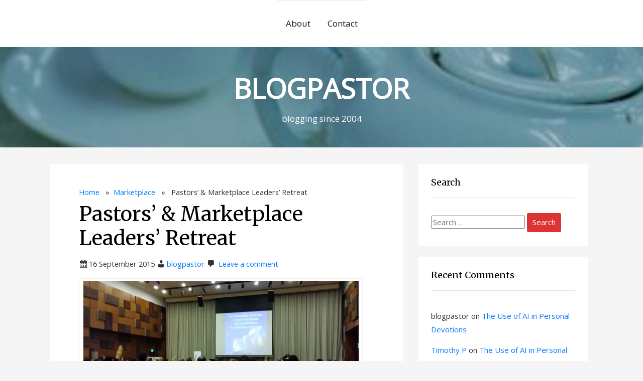

--- FILE ---
content_type: text/html; charset=UTF-8
request_url: https://www.blogpastor.net/2015/09/6662/
body_size: 60452
content:
<!DOCTYPE html>
<html lang="en-GB">
<head>
    <meta charset="UTF-8">
    <meta name="viewport" content="width=device-width, initial-scale=1">
    <link rel="profile" href="http://gmpg.org/xfn/11">
    <title>Pastors&#8217; &#038; Marketplace Leaders&#8217; Retreat &#8211; BLOGPASTOR</title>
<script>window.koko_analytics = {"url":"https:\/\/www.blogpastor.net\/koko-analytics-collect.php","site_url":"https:\/\/www.blogpastor.net","post_id":6662,"use_cookie":1,"cookie_path":"\/"};</script><meta name='robots' content='max-image-preview:large' />
	<style>img:is([sizes="auto" i], [sizes^="auto," i]) { contain-intrinsic-size: 3000px 1500px }</style>
	<link rel='dns-prefetch' href='//static.addtoany.com' />
<link rel="alternate" type="application/rss+xml" title="BLOGPASTOR &raquo; Feed" href="https://www.blogpastor.net/feed/" />
<link rel="alternate" type="application/rss+xml" title="BLOGPASTOR &raquo; Comments Feed" href="https://www.blogpastor.net/comments/feed/" />
<link rel="alternate" type="application/rss+xml" title="BLOGPASTOR &raquo; Pastors&#8217; &#038; Marketplace Leaders&#8217; Retreat Comments Feed" href="https://www.blogpastor.net/2015/09/6662/feed/" />
<script type="text/javascript">
/* <![CDATA[ */
window._wpemojiSettings = {"baseUrl":"https:\/\/s.w.org\/images\/core\/emoji\/15.0.3\/72x72\/","ext":".png","svgUrl":"https:\/\/s.w.org\/images\/core\/emoji\/15.0.3\/svg\/","svgExt":".svg","source":{"concatemoji":"https:\/\/www.blogpastor.net\/wp-includes\/js\/wp-emoji-release.min.js?ver=6.7.4"}};
/*! This file is auto-generated */
!function(i,n){var o,s,e;function c(e){try{var t={supportTests:e,timestamp:(new Date).valueOf()};sessionStorage.setItem(o,JSON.stringify(t))}catch(e){}}function p(e,t,n){e.clearRect(0,0,e.canvas.width,e.canvas.height),e.fillText(t,0,0);var t=new Uint32Array(e.getImageData(0,0,e.canvas.width,e.canvas.height).data),r=(e.clearRect(0,0,e.canvas.width,e.canvas.height),e.fillText(n,0,0),new Uint32Array(e.getImageData(0,0,e.canvas.width,e.canvas.height).data));return t.every(function(e,t){return e===r[t]})}function u(e,t,n){switch(t){case"flag":return n(e,"\ud83c\udff3\ufe0f\u200d\u26a7\ufe0f","\ud83c\udff3\ufe0f\u200b\u26a7\ufe0f")?!1:!n(e,"\ud83c\uddfa\ud83c\uddf3","\ud83c\uddfa\u200b\ud83c\uddf3")&&!n(e,"\ud83c\udff4\udb40\udc67\udb40\udc62\udb40\udc65\udb40\udc6e\udb40\udc67\udb40\udc7f","\ud83c\udff4\u200b\udb40\udc67\u200b\udb40\udc62\u200b\udb40\udc65\u200b\udb40\udc6e\u200b\udb40\udc67\u200b\udb40\udc7f");case"emoji":return!n(e,"\ud83d\udc26\u200d\u2b1b","\ud83d\udc26\u200b\u2b1b")}return!1}function f(e,t,n){var r="undefined"!=typeof WorkerGlobalScope&&self instanceof WorkerGlobalScope?new OffscreenCanvas(300,150):i.createElement("canvas"),a=r.getContext("2d",{willReadFrequently:!0}),o=(a.textBaseline="top",a.font="600 32px Arial",{});return e.forEach(function(e){o[e]=t(a,e,n)}),o}function t(e){var t=i.createElement("script");t.src=e,t.defer=!0,i.head.appendChild(t)}"undefined"!=typeof Promise&&(o="wpEmojiSettingsSupports",s=["flag","emoji"],n.supports={everything:!0,everythingExceptFlag:!0},e=new Promise(function(e){i.addEventListener("DOMContentLoaded",e,{once:!0})}),new Promise(function(t){var n=function(){try{var e=JSON.parse(sessionStorage.getItem(o));if("object"==typeof e&&"number"==typeof e.timestamp&&(new Date).valueOf()<e.timestamp+604800&&"object"==typeof e.supportTests)return e.supportTests}catch(e){}return null}();if(!n){if("undefined"!=typeof Worker&&"undefined"!=typeof OffscreenCanvas&&"undefined"!=typeof URL&&URL.createObjectURL&&"undefined"!=typeof Blob)try{var e="postMessage("+f.toString()+"("+[JSON.stringify(s),u.toString(),p.toString()].join(",")+"));",r=new Blob([e],{type:"text/javascript"}),a=new Worker(URL.createObjectURL(r),{name:"wpTestEmojiSupports"});return void(a.onmessage=function(e){c(n=e.data),a.terminate(),t(n)})}catch(e){}c(n=f(s,u,p))}t(n)}).then(function(e){for(var t in e)n.supports[t]=e[t],n.supports.everything=n.supports.everything&&n.supports[t],"flag"!==t&&(n.supports.everythingExceptFlag=n.supports.everythingExceptFlag&&n.supports[t]);n.supports.everythingExceptFlag=n.supports.everythingExceptFlag&&!n.supports.flag,n.DOMReady=!1,n.readyCallback=function(){n.DOMReady=!0}}).then(function(){return e}).then(function(){var e;n.supports.everything||(n.readyCallback(),(e=n.source||{}).concatemoji?t(e.concatemoji):e.wpemoji&&e.twemoji&&(t(e.twemoji),t(e.wpemoji)))}))}((window,document),window._wpemojiSettings);
/* ]]> */
</script>
<style id='wp-emoji-styles-inline-css' type='text/css'>

	img.wp-smiley, img.emoji {
		display: inline !important;
		border: none !important;
		box-shadow: none !important;
		height: 1em !important;
		width: 1em !important;
		margin: 0 0.07em !important;
		vertical-align: -0.1em !important;
		background: none !important;
		padding: 0 !important;
	}
</style>
<link rel='stylesheet' id='wp-block-library-css' href='https://www.blogpastor.net/wp-includes/css/dist/block-library/style.min.css?ver=6.7.4' type='text/css' media='all' />
<style id='classic-theme-styles-inline-css' type='text/css'>
/*! This file is auto-generated */
.wp-block-button__link{color:#fff;background-color:#32373c;border-radius:9999px;box-shadow:none;text-decoration:none;padding:calc(.667em + 2px) calc(1.333em + 2px);font-size:1.125em}.wp-block-file__button{background:#32373c;color:#fff;text-decoration:none}
</style>
<style id='global-styles-inline-css' type='text/css'>
:root{--wp--preset--aspect-ratio--square: 1;--wp--preset--aspect-ratio--4-3: 4/3;--wp--preset--aspect-ratio--3-4: 3/4;--wp--preset--aspect-ratio--3-2: 3/2;--wp--preset--aspect-ratio--2-3: 2/3;--wp--preset--aspect-ratio--16-9: 16/9;--wp--preset--aspect-ratio--9-16: 9/16;--wp--preset--color--black: #000000;--wp--preset--color--cyan-bluish-gray: #abb8c3;--wp--preset--color--white: #ffffff;--wp--preset--color--pale-pink: #f78da7;--wp--preset--color--vivid-red: #cf2e2e;--wp--preset--color--luminous-vivid-orange: #ff6900;--wp--preset--color--luminous-vivid-amber: #fcb900;--wp--preset--color--light-green-cyan: #7bdcb5;--wp--preset--color--vivid-green-cyan: #00d084;--wp--preset--color--pale-cyan-blue: #8ed1fc;--wp--preset--color--vivid-cyan-blue: #0693e3;--wp--preset--color--vivid-purple: #9b51e0;--wp--preset--gradient--vivid-cyan-blue-to-vivid-purple: linear-gradient(135deg,rgba(6,147,227,1) 0%,rgb(155,81,224) 100%);--wp--preset--gradient--light-green-cyan-to-vivid-green-cyan: linear-gradient(135deg,rgb(122,220,180) 0%,rgb(0,208,130) 100%);--wp--preset--gradient--luminous-vivid-amber-to-luminous-vivid-orange: linear-gradient(135deg,rgba(252,185,0,1) 0%,rgba(255,105,0,1) 100%);--wp--preset--gradient--luminous-vivid-orange-to-vivid-red: linear-gradient(135deg,rgba(255,105,0,1) 0%,rgb(207,46,46) 100%);--wp--preset--gradient--very-light-gray-to-cyan-bluish-gray: linear-gradient(135deg,rgb(238,238,238) 0%,rgb(169,184,195) 100%);--wp--preset--gradient--cool-to-warm-spectrum: linear-gradient(135deg,rgb(74,234,220) 0%,rgb(151,120,209) 20%,rgb(207,42,186) 40%,rgb(238,44,130) 60%,rgb(251,105,98) 80%,rgb(254,248,76) 100%);--wp--preset--gradient--blush-light-purple: linear-gradient(135deg,rgb(255,206,236) 0%,rgb(152,150,240) 100%);--wp--preset--gradient--blush-bordeaux: linear-gradient(135deg,rgb(254,205,165) 0%,rgb(254,45,45) 50%,rgb(107,0,62) 100%);--wp--preset--gradient--luminous-dusk: linear-gradient(135deg,rgb(255,203,112) 0%,rgb(199,81,192) 50%,rgb(65,88,208) 100%);--wp--preset--gradient--pale-ocean: linear-gradient(135deg,rgb(255,245,203) 0%,rgb(182,227,212) 50%,rgb(51,167,181) 100%);--wp--preset--gradient--electric-grass: linear-gradient(135deg,rgb(202,248,128) 0%,rgb(113,206,126) 100%);--wp--preset--gradient--midnight: linear-gradient(135deg,rgb(2,3,129) 0%,rgb(40,116,252) 100%);--wp--preset--font-size--small: 13px;--wp--preset--font-size--medium: 20px;--wp--preset--font-size--large: 36px;--wp--preset--font-size--x-large: 42px;--wp--preset--spacing--20: 0.44rem;--wp--preset--spacing--30: 0.67rem;--wp--preset--spacing--40: 1rem;--wp--preset--spacing--50: 1.5rem;--wp--preset--spacing--60: 2.25rem;--wp--preset--spacing--70: 3.38rem;--wp--preset--spacing--80: 5.06rem;--wp--preset--shadow--natural: 6px 6px 9px rgba(0, 0, 0, 0.2);--wp--preset--shadow--deep: 12px 12px 50px rgba(0, 0, 0, 0.4);--wp--preset--shadow--sharp: 6px 6px 0px rgba(0, 0, 0, 0.2);--wp--preset--shadow--outlined: 6px 6px 0px -3px rgba(255, 255, 255, 1), 6px 6px rgba(0, 0, 0, 1);--wp--preset--shadow--crisp: 6px 6px 0px rgba(0, 0, 0, 1);}:where(.is-layout-flex){gap: 0.5em;}:where(.is-layout-grid){gap: 0.5em;}body .is-layout-flex{display: flex;}.is-layout-flex{flex-wrap: wrap;align-items: center;}.is-layout-flex > :is(*, div){margin: 0;}body .is-layout-grid{display: grid;}.is-layout-grid > :is(*, div){margin: 0;}:where(.wp-block-columns.is-layout-flex){gap: 2em;}:where(.wp-block-columns.is-layout-grid){gap: 2em;}:where(.wp-block-post-template.is-layout-flex){gap: 1.25em;}:where(.wp-block-post-template.is-layout-grid){gap: 1.25em;}.has-black-color{color: var(--wp--preset--color--black) !important;}.has-cyan-bluish-gray-color{color: var(--wp--preset--color--cyan-bluish-gray) !important;}.has-white-color{color: var(--wp--preset--color--white) !important;}.has-pale-pink-color{color: var(--wp--preset--color--pale-pink) !important;}.has-vivid-red-color{color: var(--wp--preset--color--vivid-red) !important;}.has-luminous-vivid-orange-color{color: var(--wp--preset--color--luminous-vivid-orange) !important;}.has-luminous-vivid-amber-color{color: var(--wp--preset--color--luminous-vivid-amber) !important;}.has-light-green-cyan-color{color: var(--wp--preset--color--light-green-cyan) !important;}.has-vivid-green-cyan-color{color: var(--wp--preset--color--vivid-green-cyan) !important;}.has-pale-cyan-blue-color{color: var(--wp--preset--color--pale-cyan-blue) !important;}.has-vivid-cyan-blue-color{color: var(--wp--preset--color--vivid-cyan-blue) !important;}.has-vivid-purple-color{color: var(--wp--preset--color--vivid-purple) !important;}.has-black-background-color{background-color: var(--wp--preset--color--black) !important;}.has-cyan-bluish-gray-background-color{background-color: var(--wp--preset--color--cyan-bluish-gray) !important;}.has-white-background-color{background-color: var(--wp--preset--color--white) !important;}.has-pale-pink-background-color{background-color: var(--wp--preset--color--pale-pink) !important;}.has-vivid-red-background-color{background-color: var(--wp--preset--color--vivid-red) !important;}.has-luminous-vivid-orange-background-color{background-color: var(--wp--preset--color--luminous-vivid-orange) !important;}.has-luminous-vivid-amber-background-color{background-color: var(--wp--preset--color--luminous-vivid-amber) !important;}.has-light-green-cyan-background-color{background-color: var(--wp--preset--color--light-green-cyan) !important;}.has-vivid-green-cyan-background-color{background-color: var(--wp--preset--color--vivid-green-cyan) !important;}.has-pale-cyan-blue-background-color{background-color: var(--wp--preset--color--pale-cyan-blue) !important;}.has-vivid-cyan-blue-background-color{background-color: var(--wp--preset--color--vivid-cyan-blue) !important;}.has-vivid-purple-background-color{background-color: var(--wp--preset--color--vivid-purple) !important;}.has-black-border-color{border-color: var(--wp--preset--color--black) !important;}.has-cyan-bluish-gray-border-color{border-color: var(--wp--preset--color--cyan-bluish-gray) !important;}.has-white-border-color{border-color: var(--wp--preset--color--white) !important;}.has-pale-pink-border-color{border-color: var(--wp--preset--color--pale-pink) !important;}.has-vivid-red-border-color{border-color: var(--wp--preset--color--vivid-red) !important;}.has-luminous-vivid-orange-border-color{border-color: var(--wp--preset--color--luminous-vivid-orange) !important;}.has-luminous-vivid-amber-border-color{border-color: var(--wp--preset--color--luminous-vivid-amber) !important;}.has-light-green-cyan-border-color{border-color: var(--wp--preset--color--light-green-cyan) !important;}.has-vivid-green-cyan-border-color{border-color: var(--wp--preset--color--vivid-green-cyan) !important;}.has-pale-cyan-blue-border-color{border-color: var(--wp--preset--color--pale-cyan-blue) !important;}.has-vivid-cyan-blue-border-color{border-color: var(--wp--preset--color--vivid-cyan-blue) !important;}.has-vivid-purple-border-color{border-color: var(--wp--preset--color--vivid-purple) !important;}.has-vivid-cyan-blue-to-vivid-purple-gradient-background{background: var(--wp--preset--gradient--vivid-cyan-blue-to-vivid-purple) !important;}.has-light-green-cyan-to-vivid-green-cyan-gradient-background{background: var(--wp--preset--gradient--light-green-cyan-to-vivid-green-cyan) !important;}.has-luminous-vivid-amber-to-luminous-vivid-orange-gradient-background{background: var(--wp--preset--gradient--luminous-vivid-amber-to-luminous-vivid-orange) !important;}.has-luminous-vivid-orange-to-vivid-red-gradient-background{background: var(--wp--preset--gradient--luminous-vivid-orange-to-vivid-red) !important;}.has-very-light-gray-to-cyan-bluish-gray-gradient-background{background: var(--wp--preset--gradient--very-light-gray-to-cyan-bluish-gray) !important;}.has-cool-to-warm-spectrum-gradient-background{background: var(--wp--preset--gradient--cool-to-warm-spectrum) !important;}.has-blush-light-purple-gradient-background{background: var(--wp--preset--gradient--blush-light-purple) !important;}.has-blush-bordeaux-gradient-background{background: var(--wp--preset--gradient--blush-bordeaux) !important;}.has-luminous-dusk-gradient-background{background: var(--wp--preset--gradient--luminous-dusk) !important;}.has-pale-ocean-gradient-background{background: var(--wp--preset--gradient--pale-ocean) !important;}.has-electric-grass-gradient-background{background: var(--wp--preset--gradient--electric-grass) !important;}.has-midnight-gradient-background{background: var(--wp--preset--gradient--midnight) !important;}.has-small-font-size{font-size: var(--wp--preset--font-size--small) !important;}.has-medium-font-size{font-size: var(--wp--preset--font-size--medium) !important;}.has-large-font-size{font-size: var(--wp--preset--font-size--large) !important;}.has-x-large-font-size{font-size: var(--wp--preset--font-size--x-large) !important;}
:where(.wp-block-post-template.is-layout-flex){gap: 1.25em;}:where(.wp-block-post-template.is-layout-grid){gap: 1.25em;}
:where(.wp-block-columns.is-layout-flex){gap: 2em;}:where(.wp-block-columns.is-layout-grid){gap: 2em;}
:root :where(.wp-block-pullquote){font-size: 1.5em;line-height: 1.6;}
</style>
<style id='akismet-widget-style-inline-css' type='text/css'>

			.a-stats {
				--akismet-color-mid-green: #357b49;
				--akismet-color-white: #fff;
				--akismet-color-light-grey: #f6f7f7;

				max-width: 350px;
				width: auto;
			}

			.a-stats * {
				all: unset;
				box-sizing: border-box;
			}

			.a-stats strong {
				font-weight: 600;
			}

			.a-stats a.a-stats__link,
			.a-stats a.a-stats__link:visited,
			.a-stats a.a-stats__link:active {
				background: var(--akismet-color-mid-green);
				border: none;
				box-shadow: none;
				border-radius: 8px;
				color: var(--akismet-color-white);
				cursor: pointer;
				display: block;
				font-family: -apple-system, BlinkMacSystemFont, 'Segoe UI', 'Roboto', 'Oxygen-Sans', 'Ubuntu', 'Cantarell', 'Helvetica Neue', sans-serif;
				font-weight: 500;
				padding: 12px;
				text-align: center;
				text-decoration: none;
				transition: all 0.2s ease;
			}

			/* Extra specificity to deal with TwentyTwentyOne focus style */
			.widget .a-stats a.a-stats__link:focus {
				background: var(--akismet-color-mid-green);
				color: var(--akismet-color-white);
				text-decoration: none;
			}

			.a-stats a.a-stats__link:hover {
				filter: brightness(110%);
				box-shadow: 0 4px 12px rgba(0, 0, 0, 0.06), 0 0 2px rgba(0, 0, 0, 0.16);
			}

			.a-stats .count {
				color: var(--akismet-color-white);
				display: block;
				font-size: 1.5em;
				line-height: 1.4;
				padding: 0 13px;
				white-space: nowrap;
			}
		
</style>
<link rel='stylesheet' id='addtoany-css' href='https://www.blogpastor.net/wp-content/plugins/add-to-any/addtoany.min.css?ver=1.16' type='text/css' media='all' />
<link rel='stylesheet' id='highstarter-style-css' href='https://www.blogpastor.net/wp-content/themes/highstarter/style.css?ver=2.2.4' type='text/css' media='all' />
<script type="text/javascript" id="addtoany-core-js-before">
/* <![CDATA[ */
window.a2a_config=window.a2a_config||{};a2a_config.callbacks=[];a2a_config.overlays=[];a2a_config.templates={};a2a_localize = {
	Share: "Share",
	Save: "Save",
	Subscribe: "Subscribe",
	Email: "Email",
	Bookmark: "Bookmark",
	ShowAll: "Show All",
	ShowLess: "Show less",
	FindServices: "Find service(s)",
	FindAnyServiceToAddTo: "Instantly find any service to add to",
	PoweredBy: "Powered by",
	ShareViaEmail: "Share via email",
	SubscribeViaEmail: "Subscribe via email",
	BookmarkInYourBrowser: "Bookmark in your browser",
	BookmarkInstructions: "Press Ctrl+D or \u2318+D to bookmark this page",
	AddToYourFavorites: "Add to your favourites",
	SendFromWebOrProgram: "Send from any email address or email program",
	EmailProgram: "Email program",
	More: "More&#8230;",
	ThanksForSharing: "Thanks for sharing!",
	ThanksForFollowing: "Thanks for following!"
};
/* ]]> */
</script>
<script type="text/javascript" defer src="https://static.addtoany.com/menu/page.js" id="addtoany-core-js"></script>
<script type="text/javascript" src="https://www.blogpastor.net/wp-includes/js/jquery/jquery.min.js?ver=3.7.1" id="jquery-core-js"></script>
<script type="text/javascript" src="https://www.blogpastor.net/wp-includes/js/jquery/jquery-migrate.min.js?ver=3.4.1" id="jquery-migrate-js"></script>
<script type="text/javascript" defer src="https://www.blogpastor.net/wp-content/plugins/add-to-any/addtoany.min.js?ver=1.1" id="addtoany-jquery-js"></script>
<link rel="https://api.w.org/" href="https://www.blogpastor.net/wp-json/" /><link rel="alternate" title="JSON" type="application/json" href="https://www.blogpastor.net/wp-json/wp/v2/posts/6662" /><link rel="EditURI" type="application/rsd+xml" title="RSD" href="https://www.blogpastor.net/xmlrpc.php?rsd" />
<meta name="generator" content="WordPress 6.7.4" />
<link rel="canonical" href="https://www.blogpastor.net/2015/09/6662/" />
<link rel='shortlink' href='https://www.blogpastor.net/?p=6662' />
<link rel="alternate" title="oEmbed (JSON)" type="application/json+oembed" href="https://www.blogpastor.net/wp-json/oembed/1.0/embed?url=https%3A%2F%2Fwww.blogpastor.net%2F2015%2F09%2F6662%2F" />
<link rel="alternate" title="oEmbed (XML)" type="text/xml+oembed" href="https://www.blogpastor.net/wp-json/oembed/1.0/embed?url=https%3A%2F%2Fwww.blogpastor.net%2F2015%2F09%2F6662%2F&#038;format=xml" />

<style type="text/css">
body h1,
body h2,
body h3 {
	color: #000000;
}
body a {
	color: #007bff;
}
.hero-text .site-title a,
header .site-description,
.no-header-image .site-title a,
.no-header-image .site-description  {
	color: #ffffff;
}
button,
a.button,
a.button:visited,
input[type="button"],
input[type="reset"],
input[type="submit"] {
	background-color: #dd3333;
}
</style>


<style type="text/css">
body.dark-mode header, body.dark-mode main *, 
body.dark-mode main .hentry, body.dark-mode main .sidebar-box,
body.dark-mode .site-header-wrapper,
body.dark-mode .main-navigation ul,
body.dark-mode .main-navigation ul ul {
	background-color: #262626;
}
body.dark-mode form#commentform, body.dark-mode .comment-body {
	background-color: #262626 !important;
}
</style>

	<style type="text/css">.recentcomments a{display:inline !important;padding:0 !important;margin:0 !important;}</style>		<style type="text/css">
		.image-overlay {
			min-height: 200px;
		}

		.image-overlay {
			background: rgba(0, 0, 0, .2);
		}

					.site-branding {
			background-image: url(https://www.blogpastor.net/wp-content/uploads/2016/08/cropped-DSC_5304-1.jpg);
			background-repeat: no-repeat;
			background-size: cover;
			background-position: center;
			background-attachment: fixed;
		}
				</style>
		<link rel="icon" href="https://www.blogpastor.net/wp-content/uploads/2020/06/20200621_001707-150x150.png" sizes="32x32" />
<link rel="icon" href="https://www.blogpastor.net/wp-content/uploads/2020/06/20200621_001707-300x300.png" sizes="192x192" />
<link rel="apple-touch-icon" href="https://www.blogpastor.net/wp-content/uploads/2020/06/20200621_001707-300x300.png" />
<meta name="msapplication-TileImage" content="https://www.blogpastor.net/wp-content/uploads/2020/06/20200621_001707-300x300.png" />
		<style type="text/css" id="wp-custom-css">
			.instagram-media {
    max-width: 100% !important;
    width: 100% !important;
    min-width: auto !important;
}

#post-11783 a.button {display:none}

a.button { display: none !important; }		</style>
		</head>
<body class="post-template-default single single-post postid-6662 single-format-standard">
		<script>
			if (localStorage.getItem('highstarterNightMode')) {
				document.body.className +=' dark-mode';
			}
		</script>
	    <header class="site-header">
        <a class="screen-reader-text skip-link" href="#content">Skip to content</a>
        <div class="site-header-wrapper">
            <div class="site-logo-wrapper">
                        </div>
            <div class="main-navigation-container">
                
<!--Toggle menu on mobile-->
<button class="menu-toggle" id="menu-toggle" role="button" tabindex="0">
    <div></div>
    <div></div>
    <div></div>
</button>

<nav id="site-navigation" class="main-navigation">

<div class="menu-primary-container"><ul id="menu-primary-menu" class="menu-primary-container"><li id="menu-item-6617" class="menu-item menu-item-type-post_type menu-item-object-page menu-item-6617"><a href="https://www.blogpastor.net/about/">About</a></li>
<li id="menu-item-7713" class="menu-item menu-item-type-post_type menu-item-object-page menu-item-7713"><a href="https://www.blogpastor.net/email-me/">Contact</a></li>
</ul></div></nav><!-- .menu-1 -->            </div>
        </div><!-- .header wrapper -->
        <div class="site-branding">
        <div class="image-overlay">
        <div class="hero-text">
        <!--Site Title and Description-->
         
            <h1 class="site-title">
                <a href="https://www.blogpastor.net/" rel="home">
                    BLOGPASTOR                </a>
            </h1>
                        <p class="site-description">
                    blogging since 2004                </p>
                    <!--Call to action-->
                </div>
    </div>
    </div>    </header><!-- .site-header -->
    <main class="site-content">
        <div class="wrapper"><section id="content" class="site-section">
    <div class="container">
        <div class="row blog-entries">
            <div class="main-content">
                <div class="row">
                
<article class="post-6662 post type-post status-publish format-standard hentry category-marketplace tag-changi-cove tag-discipling tag-pastors-marketplace-leaders-retreat">

	
	<div class="entry-header">
        <div class="breadcrumb">
	<a href="https://www.blogpastor.net">Home</a>

	&nbsp;&nbsp;&#187;&nbsp;&nbsp;<a href="https://www.blogpastor.net/category/spirituality/marketplace/" rel="category tag">Marketplace</a> &nbsp;&nbsp;&#187;&nbsp;&nbsp; Pastors&#8217; &#038; Marketplace Leaders&#8217; Retreat</div>
		<h1 class="entry-title">Pastors&#8217; &#038; Marketplace Leaders&#8217; Retreat</h1>
			<div class="entry-meta posted-on">
					<span class="posted-date">16 September 2015</span>
	 
	<span class="posted-author"><a href="https://www.blogpastor.net/author/kenny-2/" title="Posts by blogpastor" rel="author">blogpastor</a></span>

		<span class="comments-number">
		<a href="https://www.blogpastor.net/2015/09/6662/#respond" class="comments-link" >Leave a comment</a>	</span>
	
				</div><!-- .entry-meta -->

		
	</div><!-- .entry-header -->

	<div class="entry-content">
		<figure id="attachment_6668" aria-describedby="caption-attachment-6668" style="width: 580px" class="wp-caption alignnone"><a href="http://www.blogpastor.net/wp-content/uploads/2015/09/20150825_092639.jpg"><img fetchpriority="high" decoding="async" class="wp-image-6668 size-large" src="http://www.blogpastor.net/wp-content/uploads/2015/09/20150825_092639-580x326.jpg" alt="Pastors' &amp; Marketplace Leaders' Retreat Aug 2015" width="580" height="326" srcset="https://www.blogpastor.net/wp-content/uploads/2015/09/20150825_092639-580x326.jpg 580w, https://www.blogpastor.net/wp-content/uploads/2015/09/20150825_092639-300x169.jpg 300w, https://www.blogpastor.net/wp-content/uploads/2015/09/20150825_092639-1250x703.jpg 1250w, https://www.blogpastor.net/wp-content/uploads/2015/09/20150825_092639-400x225.jpg 400w" sizes="(max-width: 580px) 100vw, 580px" /></a><figcaption id="caption-attachment-6668" class="wp-caption-text">Pastors&#8217; &amp; Marketplace Leaders&#8217; Retreat Aug 2015 organized by Love Singapore</figcaption></figure>
<p><em><strong>What was the retreat about</strong></em><br />
The Pastors’ &amp; Marketplace Leaders’ Retreat on 23-25 August 2015 at the Changi Cove four stars hotel began with an atmosphere of anticipation as senior pastors and marketplace leaders mingled over a 5.30pm Sunday dinner. Catching up and talking shop with acquaintances and fellow pastors made for relaxed banter and laughter.</p>
<figure id="attachment_6672" aria-describedby="caption-attachment-6672" style="width: 168px" class="wp-caption alignright"><a href="http://www.blogpastor.net/wp-content/uploads/2015/09/20150823_195249-358x640.jpg"><img decoding="async" class="size-medium wp-image-6672" src="http://www.blogpastor.net/wp-content/uploads/2015/09/20150823_195249-358x640-168x300.jpg" alt="Benny Ho sharing the Perspectives on Marketplace Ministry" width="168" height="300" srcset="https://www.blogpastor.net/wp-content/uploads/2015/09/20150823_195249-358x640-168x300.jpg 168w, https://www.blogpastor.net/wp-content/uploads/2015/09/20150823_195249-358x640.jpg 358w" sizes="(max-width: 168px) 100vw, 168px" /></a><figcaption id="caption-attachment-6672" class="wp-caption-text">Benny Ho sharing the Perspectives on Marketplace Ministry</figcaption></figure>
<p>This retreat was organized by Love Singapore movement in collaboration with Arrows Resources. At the first session, Pastor Benny Ho, founder of Arrows Resources, mentioned the earlier retreats they had. The first was a <a href="http://www.blogpastor.net/2014/10/benny-ho-roundtable-discussion-about-marketplace/">pastors’ and marketplace leaders’</a> roundtable luncheon at Orchard Parksuites<a href="http://www.blogpastor.net/2014/10/benny-ho-roundtable-discussion-about-marketplace/">.</a> This was followed by a second retreat at Changi Cove where the senior pastors sat down and came up with a common framework to lubricate future communications. I missed that retreat. The fruit of that retreat was a booklet titled, “Perspectives on Marketplace Ministry”, which was given to every participant in this retreat.<br />
I was accompanied by Francis Shin (Board President) and Donnie (a youth leader), and the others in our roundtable were from River of Life Community Church, and Revival Centre Church. We had lively discussions, and the mutual sharing from our respective contexts aided our understanding of localized challenges. We remained in the same group for all the sessions.</p>
<figure id="attachment_6669" aria-describedby="caption-attachment-6669" style="width: 580px" class="wp-caption alignnone"><a href="http://www.blogpastor.net/wp-content/uploads/2015/09/20150824_162500-640x358.jpg"><img decoding="async" class="size-large wp-image-6669" src="http://www.blogpastor.net/wp-content/uploads/2015/09/20150824_162500-640x358-580x324.jpg" alt="Francis, Donnie and me" width="580" height="324" srcset="https://www.blogpastor.net/wp-content/uploads/2015/09/20150824_162500-640x358-580x324.jpg 580w, https://www.blogpastor.net/wp-content/uploads/2015/09/20150824_162500-640x358-300x168.jpg 300w, https://www.blogpastor.net/wp-content/uploads/2015/09/20150824_162500-640x358-400x224.jpg 400w, https://www.blogpastor.net/wp-content/uploads/2015/09/20150824_162500-640x358.jpg 640w" sizes="(max-width: 580px) 100vw, 580px" /></a><figcaption id="caption-attachment-6669" class="wp-caption-text">Francis, Donnie and me</figcaption></figure>
<p><strong><em>What I learned</em></strong><br />
Here are a list of things that I learned over the six sessions, each comprising a short 20 minutes talk, and 45 minutes discussion.<br />
1. The “Perspectives on Marketplace Ministry” provided a common framework of understanding about the kingdom of God and it’s relation to the marketplace. It gave us working definitions of words like marketplace and clarified the purpose of Christians in the marketplace. It put everyone on the same page as to how we view the marketplace and the types of Christians in the marketplace. At the end of the retreat, it was decided that some of the material needed clarification.<br />
2. There are different types of Christians in the marketplace and one way the church can help equip Christians is to help them evaluate themselves and tailor a curriculum to help Christians in each stage move to the next level. The types of Christians in the marketplace are: struggling&gt;surviving&gt;stabilizing&gt;succeeding&gt; significance attained. The idea is to do a kind of questionnaire to help people evaluate themselves like a &#8220;spiritual gift inventory&#8221;.<br />
3. I saw that for the church to help people be salt and light in the marketplace there needs to be an intentional disciple-making process established in the church. In addition, the church needs to proclaim a full incarnational gospel of grace. Unless Christians are walking in faith, hope and love there will be no Daniels in the marketplace. What we will have instead are the dry bones of Christians eaten by beasts in the gladiatorial politics and temptations of the workplace.<br />
4. The church needs to examine and trim off the fats of church ministry and involvement that overtax the member and nullify his effectiveness in the marketplace. Christians are too church-chained as they labour for numerical growth, that they hardly have time, and are often too jaded to serve the needs of people of the marketplace. The mind shift needed is to focus on equipping, encouraging and supporting members to be effective salt and light out there rather than focus too much on attracting prebelievers to church, as though it were the church activities or pastors that saved souls.<br />
5. I loved the idea of designing an interactive session for people who are entering the workforce for first time. It&#8217;s purpose is to orientate all young adults and others who are entering into the workforce and seeding them with a vision of the kingdom and of discipling in the marketplace.</p>
<figure id="attachment_6671" aria-describedby="caption-attachment-6671" style="width: 580px" class="wp-caption alignnone"><a href="http://www.blogpastor.net/wp-content/uploads/2015/09/20150824_155037-640x352.jpg"><img loading="lazy" decoding="async" class="size-large wp-image-6671" src="http://www.blogpastor.net/wp-content/uploads/2015/09/20150824_155037-640x352-580x319.jpg" alt="Panel of marketplace leaders who shared how they were salt and light in their respective context" width="580" height="319" srcset="https://www.blogpastor.net/wp-content/uploads/2015/09/20150824_155037-640x352-580x319.jpg 580w, https://www.blogpastor.net/wp-content/uploads/2015/09/20150824_155037-640x352-300x165.jpg 300w, https://www.blogpastor.net/wp-content/uploads/2015/09/20150824_155037-640x352-400x220.jpg 400w, https://www.blogpastor.net/wp-content/uploads/2015/09/20150824_155037-640x352.jpg 640w" sizes="auto, (max-width: 580px) 100vw, 580px" /></a><figcaption id="caption-attachment-6671" class="wp-caption-text">Panel of marketplace leaders who shared how they were salt and light in their respective context</figcaption></figure>
<p><em><strong>Interactive format great for learning</strong></em><br />
There was hardly any breaks, but short talks and more interactive learning has helped make this round-table a great learning experience: engaging, stimulating, and interesting. The seminar format keeps you awake and helps you digest, assimilate and apply the truth and ideas.<br />
Thank God for the sponsors. The cost was generously subsidized and the rooms were very comfortable without being luxurious. I almost missed this retreat. I was still having a slight problem with a lingering vertigo attack. I was glad that by the grace of God, I made it through all the sessions.</p>
<div class="addtoany_share_save_container addtoany_content addtoany_content_bottom"><div class="addtoany_header">Share this:</div><div class="a2a_kit a2a_kit_size_24 addtoany_list" data-a2a-url="https://www.blogpastor.net/2015/09/6662/" data-a2a-title="Pastors’ &amp; Marketplace Leaders’ Retreat"><a class="a2a_button_whatsapp" href="https://www.addtoany.com/add_to/whatsapp?linkurl=https%3A%2F%2Fwww.blogpastor.net%2F2015%2F09%2F6662%2F&amp;linkname=Pastors%E2%80%99%20%26%20Marketplace%20Leaders%E2%80%99%20Retreat" title="WhatsApp" rel="nofollow noopener" target="_blank"></a><a class="a2a_button_telegram" href="https://www.addtoany.com/add_to/telegram?linkurl=https%3A%2F%2Fwww.blogpastor.net%2F2015%2F09%2F6662%2F&amp;linkname=Pastors%E2%80%99%20%26%20Marketplace%20Leaders%E2%80%99%20Retreat" title="Telegram" rel="nofollow noopener" target="_blank"></a><a class="a2a_button_facebook" href="https://www.addtoany.com/add_to/facebook?linkurl=https%3A%2F%2Fwww.blogpastor.net%2F2015%2F09%2F6662%2F&amp;linkname=Pastors%E2%80%99%20%26%20Marketplace%20Leaders%E2%80%99%20Retreat" title="Facebook" rel="nofollow noopener" target="_blank"></a><a class="a2a_button_twitter" href="https://www.addtoany.com/add_to/twitter?linkurl=https%3A%2F%2Fwww.blogpastor.net%2F2015%2F09%2F6662%2F&amp;linkname=Pastors%E2%80%99%20%26%20Marketplace%20Leaders%E2%80%99%20Retreat" title="Twitter" rel="nofollow noopener" target="_blank"></a><a class="a2a_button_google_gmail" href="https://www.addtoany.com/add_to/google_gmail?linkurl=https%3A%2F%2Fwww.blogpastor.net%2F2015%2F09%2F6662%2F&amp;linkname=Pastors%E2%80%99%20%26%20Marketplace%20Leaders%E2%80%99%20Retreat" title="Gmail" rel="nofollow noopener" target="_blank"></a><a class="a2a_dd addtoany_share_save addtoany_share" href="https://www.addtoany.com/share"></a></div></div>	</div><!-- .entry-content -->

	<div class="entry-footer">
        <div class="entry-meta taxonomies">
            
					<span class="cat-links">
			<a href="https://www.blogpastor.net/category/spirituality/marketplace/" rel="category tag">Marketplace</a>	</span>
		
		
			<span class="tags-links">
			<a href="https://www.blogpastor.net/tag/changi-cove/" rel="tag">Changi Cove</a>, <a href="https://www.blogpastor.net/tag/discipling/" rel="tag">discipling</a>, <a href="https://www.blogpastor.net/tag/pastors-marketplace-leaders-retreat/" rel="tag">Pastors' &amp; Marketplace Leaders' Retreat</a>	</span>
		
		        </div>
	</div><!-- .entry-footer -->

</article><!-- #post-## -->

	<nav class="navigation post-navigation" aria-label="Posts">
		<h2 class="screen-reader-text">Post navigation</h2>
		<div class="nav-links"><div class="nav-previous"><a href="https://www.blogpastor.net/2015/09/blogpastors-bpl-20152016-predictions/" rel="prev">&larr; Blogpastor&#8217;s BPL 2015/2016 predictions</a></div><div class="nav-next"><a href="https://www.blogpastor.net/2015/09/35-years-in-pastoral-ministry/" rel="next">35 years in pastoral ministry &rarr;</a></div></div>
	</nav>
<div id="comments" class="comment-content">
    	<div id="respond" class="comment-respond">
		<h3 id="reply-title" class="comment-reply-title mb-5">Leave a Comment <small><a rel="nofollow" id="cancel-comment-reply-link" href="/2015/09/6662/#respond" style="display:none;">Cancel reply</a></small></h3><form action="https://www.blogpastor.net/wp-comments-post.php" method="post" id="commentform" class="comment-form" novalidate><p class="comment-notes"><span id="email-notes">Your email address will not be published.</span> <span class="required-field-message">Required fields are marked <span class="required">*</span></span></p><p class="comment-form-comment"><label for="comment">Message</label><textarea id="comment" name="comment" class="form-control" cols="45" rows="8" aria-required="true"></textarea></p><p class="comment-form-author"><label for="author">Name</label> <input id="author" name="author" type="text" value="" size="30" maxlength="245" autocomplete="name" /></p>
<p class="comment-form-email"><label for="email">Email</label> <input id="email" name="email" type="email" value="" size="30" maxlength="100" aria-describedby="email-notes" autocomplete="email" /></p>
<p class="comment-form-url"><label for="url">Website</label> <input id="url" name="url" type="url" value="" size="30" maxlength="200" autocomplete="url" /></p>
<p class="comment-form-cookies-consent"><input id="wp-comment-cookies-consent" name="wp-comment-cookies-consent" type="checkbox" value="yes" /> <label for="wp-comment-cookies-consent">Save my name, email, and website in this browser for the next time I comment.</label></p>
<p class="form-submit"><input name="submit" type="submit" id="submit" class="btn btn-primary" value="Submit Query" /> <input type='hidden' name='comment_post_ID' value='6662' id='comment_post_ID' />
<input type='hidden' name='comment_parent' id='comment_parent' value='0' />
</p><p style="display: none;"><input type="hidden" id="akismet_comment_nonce" name="akismet_comment_nonce" value="1690e8353c" /></p><p style="display: none !important;" class="akismet-fields-container" data-prefix="ak_"><label>&#916;<textarea name="ak_hp_textarea" cols="45" rows="8" maxlength="100"></textarea></label><input type="hidden" id="ak_js_1" name="ak_js" value="153"/><script>document.getElementById( "ak_js_1" ).setAttribute( "value", ( new Date() ).getTime() );</script></p></form>	</div><!-- #respond -->
	</div><!-- .comments-area -->                </div>
            </div>
            <aside id="secondary" class="sidebar-wrapper sidebar widget-area>" role="complementary"
    aria-label="Main Sidebar">
    <section id="search-12" class="sidebar-box"><h3 class="heading">Search</h3><form role="search" method="get" class="search-form" action="https://www.blogpastor.net/">
				<label>
					<span class="screen-reader-text">Search for:</span>
					<input type="search" class="search-field" placeholder="Search &hellip;" value="" name="s" />
				</label>
				<input type="submit" class="search-submit" value="Search" />
			</form></section><section id="recent-comments-10" class="sidebar-box"><h3 class="heading">Recent Comments</h3><ul id="recentcomments"><li class="recentcomments"><span class="comment-author-link">blogpastor</span> on <a href="https://www.blogpastor.net/2026/01/the-use-of-ai-in-personal-devotions/#comment-646231">The Use of AI in Personal Devotions</a></li><li class="recentcomments"><span class="comment-author-link"><a href="http://missiotheo.tech" class="url" rel="ugc external nofollow">Timothy P</a></span> on <a href="https://www.blogpastor.net/2026/01/the-use-of-ai-in-personal-devotions/#comment-646229">The Use of AI in Personal Devotions</a></li><li class="recentcomments"><span class="comment-author-link">blogpastor</span> on <a href="https://www.blogpastor.net/2026/01/laos-vacation/#comment-645985">Laos Vacation</a></li><li class="recentcomments"><span class="comment-author-link">Vincent Hoon</span> on <a href="https://www.blogpastor.net/2026/01/laos-vacation/#comment-645955">Laos Vacation</a></li><li class="recentcomments"><span class="comment-author-link">blogpastor</span> on <a href="https://www.blogpastor.net/2026/01/2025-a-year-of-increase/#comment-645880">2025: A Year of Increase</a></li><li class="recentcomments"><span class="comment-author-link">Vincent Hoon</span> on <a href="https://www.blogpastor.net/2026/01/2025-a-year-of-increase/#comment-645843">2025: A Year of Increase</a></li><li class="recentcomments"><span class="comment-author-link">blogpastor</span> on <a href="https://www.blogpastor.net/2025/12/have-you-heard-of-prophet-eboh-noah-from-ghana/#comment-645546">Have You Heard of Prophet Eboh Noah from Ghana?</a></li><li class="recentcomments"><span class="comment-author-link">M</span> on <a href="https://www.blogpastor.net/2025/12/have-you-heard-of-prophet-eboh-noah-from-ghana/#comment-645544">Have You Heard of Prophet Eboh Noah from Ghana?</a></li><li class="recentcomments"><span class="comment-author-link">blogpastor</span> on <a href="https://www.blogpastor.net/2025/10/which-is-best-using-commentaries-google-ai-or-chatgpt/#comment-645409">Which Is Best? Using Commentaries, Google AI or ChatGPT</a></li><li class="recentcomments"><span class="comment-author-link"><a href="http://missiotheo.tech" class="url" rel="ugc external nofollow">Timothy P</a></span> on <a href="https://www.blogpastor.net/2025/10/which-is-best-using-commentaries-google-ai-or-chatgpt/#comment-645325">Which Is Best? Using Commentaries, Google AI or ChatGPT</a></li></ul></section>
		<section id="recent-posts-11" class="sidebar-box">
		<h3 class="heading">Recent Posts</h3>
		<ul>
											<li>
					<a href="https://www.blogpastor.net/2026/01/the-use-of-ai-in-personal-devotions/">The Use of AI in Personal Devotions</a>
											<span class="post-date">12 January 2026</span>
									</li>
											<li>
					<a href="https://www.blogpastor.net/2026/01/laos-vacation/">Laos Vacation</a>
											<span class="post-date">8 January 2026</span>
									</li>
											<li>
					<a href="https://www.blogpastor.net/2026/01/2025-a-year-of-increase/">2025: A Year of Increase</a>
											<span class="post-date">3 January 2026</span>
									</li>
											<li>
					<a href="https://www.blogpastor.net/2025/12/have-you-heard-of-prophet-eboh-noah-from-ghana/">Have You Heard of Prophet Eboh Noah from Ghana?</a>
											<span class="post-date">30 December 2025</span>
									</li>
											<li>
					<a href="https://www.blogpastor.net/2025/12/christmas-at-pentecostal-christian-community-and-care-assembly/">Christmas At Pentecostal Christian  Community &amp; Care Assembly</a>
											<span class="post-date">22 December 2025</span>
									</li>
											<li>
					<a href="https://www.blogpastor.net/2025/12/kirk-cameron-inclination-towards-annihilationism/">Kirk Cameron Is Inclined Towards Annihilationism</a>
											<span class="post-date">18 December 2025</span>
									</li>
											<li>
					<a href="https://www.blogpastor.net/2025/12/trinity-theological-college-was-my-last-choice/">Trinity Theological College Was My Last Choice</a>
											<span class="post-date">10 December 2025</span>
									</li>
											<li>
					<a href="https://www.blogpastor.net/2025/12/will-you-be-my-wife/">&#8220;Will You Be My Wife?&#8221;</a>
											<span class="post-date">6 December 2025</span>
									</li>
											<li>
					<a href="https://www.blogpastor.net/2025/12/i-searched-for-mentors/">I Searched For Mentors</a>
											<span class="post-date">1 December 2025</span>
									</li>
											<li>
					<a href="https://www.blogpastor.net/2025/11/co-redemptrix-and-some-evangelical-terms-to-bin/">&#8220;Co-Redemptrix&#8221;, and some evangelical phrases to discard</a>
											<span class="post-date">24 November 2025</span>
									</li>
											<li>
					<a href="https://www.blogpastor.net/2025/11/my-younger-sister-is-a-sister/">My Younger Sister is a Sister</a>
											<span class="post-date">20 November 2025</span>
									</li>
											<li>
					<a href="https://www.blogpastor.net/2025/11/learning-to-preach-was-hard-work/">Learning to Preach was Hard Work</a>
											<span class="post-date">12 November 2025</span>
									</li>
					</ul>

		</section><section id="tag_cloud-20" class="sidebar-box"><h3 class="heading">Themes</h3><div class="tagcloud"><a href="https://www.blogpastor.net/tag/blogging/" class="tag-cloud-link tag-link-3 tag-link-position-1" style="font-size: 12.931818181818pt;" aria-label="blogging (17 items)">blogging<span class="tag-link-count"> (17)</span></a>
<a href="https://www.blogpastor.net/tag/book-review/" class="tag-cloud-link tag-link-68 tag-link-position-2" style="font-size: 8pt;" aria-label="book review (8 items)">book review<span class="tag-link-count"> (8)</span></a>
<a href="https://www.blogpastor.net/tag/bukit-timah-hill/" class="tag-cloud-link tag-link-53 tag-link-position-3" style="font-size: 8pt;" aria-label="Bukit Timah Hill (8 items)">Bukit Timah Hill<span class="tag-link-count"> (8)</span></a>
<a href="https://www.blogpastor.net/tag/camino-ignaciano/" class="tag-cloud-link tag-link-1136 tag-link-position-4" style="font-size: 10.545454545455pt;" aria-label="Camino Ignaciano (12 items)">Camino Ignaciano<span class="tag-link-count"> (12)</span></a>
<a href="https://www.blogpastor.net/tag/christs-finished-work/" class="tag-cloud-link tag-link-1366 tag-link-position-5" style="font-size: 17.386363636364pt;" aria-label="Christ&#039;s finished work (34 items)">Christ&#039;s finished work<span class="tag-link-count"> (34)</span></a>
<a href="https://www.blogpastor.net/tag/church/" class="tag-cloud-link tag-link-767 tag-link-position-6" style="font-size: 19.613636363636pt;" aria-label="Church (47 items)">Church<span class="tag-link-count"> (47)</span></a>
<a href="https://www.blogpastor.net/tag/church-buildings/" class="tag-cloud-link tag-link-102 tag-link-position-7" style="font-size: 8.7954545454545pt;" aria-label="church buildings (9 items)">church buildings<span class="tag-link-count"> (9)</span></a>
<a href="https://www.blogpastor.net/tag/contemplative-prayer/" class="tag-cloud-link tag-link-373 tag-link-position-8" style="font-size: 20.727272727273pt;" aria-label="Contemplative prayer (55 items)">Contemplative prayer<span class="tag-link-count"> (55)</span></a>
<a href="https://www.blogpastor.net/tag/contemplative-prayer-education-spiritual-formation-and-discipleship/" class="tag-cloud-link tag-link-765 tag-link-position-9" style="font-size: 11.977272727273pt;" aria-label="Contemplative prayer (15 items)">Contemplative prayer<span class="tag-link-count"> (15)</span></a>
<a href="https://www.blogpastor.net/tag/cycling/" class="tag-cloud-link tag-link-666 tag-link-position-10" style="font-size: 10.545454545455pt;" aria-label="cycling (12 items)">cycling<span class="tag-link-count"> (12)</span></a>
<a href="https://www.blogpastor.net/tag/education/" class="tag-cloud-link tag-link-62 tag-link-position-11" style="font-size: 10.068181818182pt;" aria-label="education (11 items)">education<span class="tag-link-count"> (11)</span></a>
<a href="https://www.blogpastor.net/tag/faith/" class="tag-cloud-link tag-link-37 tag-link-position-12" style="font-size: 11.181818181818pt;" aria-label="faith (13 items)">faith<span class="tag-link-count"> (13)</span></a>
<a href="https://www.blogpastor.net/tag/family/" class="tag-cloud-link tag-link-56 tag-link-position-13" style="font-size: 11.977272727273pt;" aria-label="Family (15 items)">Family<span class="tag-link-count"> (15)</span></a>
<a href="https://www.blogpastor.net/tag/football/" class="tag-cloud-link tag-link-27 tag-link-position-14" style="font-size: 10.068181818182pt;" aria-label="football (11 items)">football<span class="tag-link-count"> (11)</span></a>
<a href="https://www.blogpastor.net/tag/gospel/" class="tag-cloud-link tag-link-179 tag-link-position-15" style="font-size: 10.545454545455pt;" aria-label="gospel (12 items)">gospel<span class="tag-link-count"> (12)</span></a>
<a href="https://www.blogpastor.net/tag/grace/" class="tag-cloud-link tag-link-140 tag-link-position-16" style="font-size: 10.068181818182pt;" aria-label="grace (11 items)">grace<span class="tag-link-count"> (11)</span></a>
<a href="https://www.blogpastor.net/tag/healing/" class="tag-cloud-link tag-link-96 tag-link-position-17" style="font-size: 8pt;" aria-label="Healing (8 items)">Healing<span class="tag-link-count"> (8)</span></a>
<a href="https://www.blogpastor.net/tag/hiking/" class="tag-cloud-link tag-link-129 tag-link-position-18" style="font-size: 11.181818181818pt;" aria-label="Hiking (13 items)">Hiking<span class="tag-link-count"> (13)</span></a>
<a href="https://www.blogpastor.net/tag/holy-land/" class="tag-cloud-link tag-link-545 tag-link-position-19" style="font-size: 10.068181818182pt;" aria-label="Holy Land (11 items)">Holy Land<span class="tag-link-count"> (11)</span></a>
<a href="https://www.blogpastor.net/tag/joseph-prince/" class="tag-cloud-link tag-link-87 tag-link-position-20" style="font-size: 12.454545454545pt;" aria-label="Joseph Prince (16 items)">Joseph Prince<span class="tag-link-count"> (16)</span></a>
<a href="https://www.blogpastor.net/tag/law-gospel/" class="tag-cloud-link tag-link-59 tag-link-position-21" style="font-size: 13.568181818182pt;" aria-label="Law &amp; Gospel (19 items)">Law &amp; Gospel<span class="tag-link-count"> (19)</span></a>
<a href="https://www.blogpastor.net/tag/leadership/" class="tag-cloud-link tag-link-22 tag-link-position-22" style="font-size: 10.068181818182pt;" aria-label="Leadership (11 items)">Leadership<span class="tag-link-count"> (11)</span></a>
<a href="https://www.blogpastor.net/tag/malaysian-churches/" class="tag-cloud-link tag-link-773 tag-link-position-23" style="font-size: 8.7954545454545pt;" aria-label="Malaysian churches (9 items)">Malaysian churches<span class="tag-link-count"> (9)</span></a>
<a href="https://www.blogpastor.net/tag/meditation/" class="tag-cloud-link tag-link-110 tag-link-position-24" style="font-size: 8pt;" aria-label="Meditation (8 items)">Meditation<span class="tag-link-count"> (8)</span></a>
<a href="https://www.blogpastor.net/tag/megachurch/" class="tag-cloud-link tag-link-36 tag-link-position-25" style="font-size: 15.159090909091pt;" aria-label="megachurch (24 items)">megachurch<span class="tag-link-count"> (24)</span></a>
<a href="https://www.blogpastor.net/tag/missions/" class="tag-cloud-link tag-link-771 tag-link-position-26" style="font-size: 14.204545454545pt;" aria-label="Missions (21 items)">Missions<span class="tag-link-count"> (21)</span></a>
<a href="https://www.blogpastor.net/tag/pastoral-ministry/" class="tag-cloud-link tag-link-769 tag-link-position-27" style="font-size: 10.068181818182pt;" aria-label="Pastoral ministry (11 items)">Pastoral ministry<span class="tag-link-count"> (11)</span></a>
<a href="https://www.blogpastor.net/tag/pastors/" class="tag-cloud-link tag-link-57 tag-link-position-28" style="font-size: 17.704545454545pt;" aria-label="pastors (35 items)">pastors<span class="tag-link-count"> (35)</span></a>
<a href="https://www.blogpastor.net/tag/pentecostal/" class="tag-cloud-link tag-link-95 tag-link-position-29" style="font-size: 10.068181818182pt;" aria-label="Pentecostal (11 items)">Pentecostal<span class="tag-link-count"> (11)</span></a>
<a href="https://www.blogpastor.net/tag/prayer/" class="tag-cloud-link tag-link-753 tag-link-position-30" style="font-size: 17.227272727273pt;" aria-label="Prayer (33 items)">Prayer<span class="tag-link-count"> (33)</span></a>
<a href="https://www.blogpastor.net/tag/preaching/" class="tag-cloud-link tag-link-768 tag-link-position-31" style="font-size: 22pt;" aria-label="Preaching (66 items)">Preaching<span class="tag-link-count"> (66)</span></a>
<a href="https://www.blogpastor.net/tag/retirement/" class="tag-cloud-link tag-link-267 tag-link-position-32" style="font-size: 12.454545454545pt;" aria-label="retirement (16 items)">retirement<span class="tag-link-count"> (16)</span></a>
<a href="https://www.blogpastor.net/tag/retreat/" class="tag-cloud-link tag-link-118 tag-link-position-33" style="font-size: 10.068181818182pt;" aria-label="retreat (11 items)">retreat<span class="tag-link-count"> (11)</span></a>
<a href="https://www.blogpastor.net/tag/sabbatical/" class="tag-cloud-link tag-link-185 tag-link-position-34" style="font-size: 10.068181818182pt;" aria-label="sabbatical (11 items)">sabbatical<span class="tag-link-count"> (11)</span></a>
<a href="https://www.blogpastor.net/tag/seniors/" class="tag-cloud-link tag-link-73 tag-link-position-35" style="font-size: 8pt;" aria-label="seniors (8 items)">seniors<span class="tag-link-count"> (8)</span></a>
<a href="https://www.blogpastor.net/tag/seven-fountains/" class="tag-cloud-link tag-link-229 tag-link-position-36" style="font-size: 8.7954545454545pt;" aria-label="seven fountains (9 items)">seven fountains<span class="tag-link-count"> (9)</span></a>
<a href="https://www.blogpastor.net/tag/silent-retreat/" class="tag-cloud-link tag-link-220 tag-link-position-37" style="font-size: 17.227272727273pt;" aria-label="Silent Retreat (33 items)">Silent Retreat<span class="tag-link-count"> (33)</span></a>
<a href="https://www.blogpastor.net/tag/singapore/" class="tag-cloud-link tag-link-12 tag-link-position-38" style="font-size: 10.068181818182pt;" aria-label="Singapore (11 items)">Singapore<span class="tag-link-count"> (11)</span></a>
<a href="https://www.blogpastor.net/tag/singapore-local-churches/" class="tag-cloud-link tag-link-133 tag-link-position-39" style="font-size: 19.613636363636pt;" aria-label="Singapore local churches (47 items)">Singapore local churches<span class="tag-link-count"> (47)</span></a>
<a href="https://www.blogpastor.net/tag/small-church/" class="tag-cloud-link tag-link-35 tag-link-position-40" style="font-size: 12.454545454545pt;" aria-label="small church (16 items)">small church<span class="tag-link-count"> (16)</span></a>
<a href="https://www.blogpastor.net/tag/spiritual-direction/" class="tag-cloud-link tag-link-223 tag-link-position-41" style="font-size: 13.568181818182pt;" aria-label="spiritual direction (19 items)">spiritual direction<span class="tag-link-count"> (19)</span></a>
<a href="https://www.blogpastor.net/tag/teaching/" class="tag-cloud-link tag-link-28 tag-link-position-42" style="font-size: 10.545454545455pt;" aria-label="teaching (12 items)">teaching<span class="tag-link-count"> (12)</span></a>
<a href="https://www.blogpastor.net/tag/trekking/" class="tag-cloud-link tag-link-52 tag-link-position-43" style="font-size: 13.886363636364pt;" aria-label="trekking (20 items)">trekking<span class="tag-link-count"> (20)</span></a>
<a href="https://www.blogpastor.net/tag/worship/" class="tag-cloud-link tag-link-74 tag-link-position-44" style="font-size: 8.7954545454545pt;" aria-label="Worship (9 items)">Worship<span class="tag-link-count"> (9)</span></a>
<a href="https://www.blogpastor.net/tag/writing-and-blogging/" class="tag-cloud-link tag-link-766 tag-link-position-45" style="font-size: 11.977272727273pt;" aria-label="Writing and blogging (15 items)">Writing and blogging<span class="tag-link-count"> (15)</span></a></div>
</section><section id="linkcat-20" class="sidebar-box"><h3 class="heading">Blogroll</h3>
	<ul class='xoxo blogroll'>
<li><a href="http://christianitymalaysia.com/wp/">Christianity Malaysia</a></li>
<li><a href="https://aaronho1974.wordpress.com/">Ps Aaron Ho</a></li>
<li><a href="https://jennihohuan.medium.com/">Ps Jenni Ho-Huan</a></li>
<li><a href="http://ijamestann.blogspot.sg">James Tann</a></li>
<li><a href="https://shema-rhema.com/">Christian Siew</a></li>
<li><a href="https://saltandlight.sg">Salt &amp; Light</a></li>
<li><a href="https://www.christianpost.com">Christian Post</a></li>
<li><a href="https://awethings.wordpress.com/">Diana Tan</a></li>
<li><a href="http://faithworshiparts.blogspot.com">Anne Soh</a></li>
<li><a href="http://cherubim777.blogspot.sg/">Rev Dr Tony Siew</a></li>
<li><a href="https://thir.st">Thir.st</a></li>
<li><a href="https://breaking-the-word.blogspot.com/">Fr Chris Soh, SJ</a></li>
<li><a href="https://thewomb2tomb.wordpress.com">Dr Kenny Tan</a></li>
<li><a href="https://frlukefong.blogspot.com">Fr Luke Fong</a></li>
<li><a href="https://brohenson.wordpress.com/blog/">Ps Henson Lim</a></li>

	</ul>
</section>
<section id="a2a_share_save_widget-2" class="sidebar-box"><div class="a2a_kit a2a_kit_size_24 addtoany_list"><a class="a2a_button_whatsapp" href="https://www.addtoany.com/add_to/whatsapp?linkurl=https%3A%2F%2Fwww.blogpastor.net%2F2015%2F09%2F6662%2F&amp;linkname=Pastors%26%238217%3B%20%26%23038%3B%20Marketplace%20Leaders%26%238217%3B%20Retreat" title="WhatsApp" rel="nofollow noopener" target="_blank"></a><a class="a2a_button_telegram" href="https://www.addtoany.com/add_to/telegram?linkurl=https%3A%2F%2Fwww.blogpastor.net%2F2015%2F09%2F6662%2F&amp;linkname=Pastors%26%238217%3B%20%26%23038%3B%20Marketplace%20Leaders%26%238217%3B%20Retreat" title="Telegram" rel="nofollow noopener" target="_blank"></a><a class="a2a_button_facebook" href="https://www.addtoany.com/add_to/facebook?linkurl=https%3A%2F%2Fwww.blogpastor.net%2F2015%2F09%2F6662%2F&amp;linkname=Pastors%26%238217%3B%20%26%23038%3B%20Marketplace%20Leaders%26%238217%3B%20Retreat" title="Facebook" rel="nofollow noopener" target="_blank"></a><a class="a2a_button_twitter" href="https://www.addtoany.com/add_to/twitter?linkurl=https%3A%2F%2Fwww.blogpastor.net%2F2015%2F09%2F6662%2F&amp;linkname=Pastors%26%238217%3B%20%26%23038%3B%20Marketplace%20Leaders%26%238217%3B%20Retreat" title="Twitter" rel="nofollow noopener" target="_blank"></a><a class="a2a_button_google_gmail" href="https://www.addtoany.com/add_to/google_gmail?linkurl=https%3A%2F%2Fwww.blogpastor.net%2F2015%2F09%2F6662%2F&amp;linkname=Pastors%26%238217%3B%20%26%23038%3B%20Marketplace%20Leaders%26%238217%3B%20Retreat" title="Gmail" rel="nofollow noopener" target="_blank"></a><a class="a2a_dd addtoany_share_save addtoany_share" href="https://www.addtoany.com/share"></a></div></section></aside><!-- #secondary -->
        </div>
    </div>
</section>


<footer id="colophon" class="site-footer" role="contentinfo">
    <div class="container">
        <div class="row mb-5">
            

<aside class="widget-area" role="complementary" aria-label="Footer">
    </aside><!-- .widget-area --><div class="footer-meta">
        <div class="footer-credits">
        <a href="https://yonkov.github.io/" class="imprint">
            Designed by Atanas Yonkov        </a>
        <span> || </span>
        <a href="https://wordpress.org/" class="imprint">
            Powered by WordPress        </a>
    </div>
        <button aria-label="Click to toggle dark mode" class="wpnm-button">
        <div class="wpnm-button-inner-left"></div>
        <div class="wpnm-button-inner"></div>
    </button>
    </div>        </div>
        <!--row-->
    </div><!-- .container -->
</footer><!-- #colophon -->
<link rel='stylesheet' id='dashicons-css' href='https://www.blogpastor.net/wp-includes/css/dashicons.min.css?ver=6.7.4' type='text/css' media='all' />
<link rel='stylesheet' id='Merriweather-css' href='//fonts.googleapis.com/css?family=Merriweather&#038;display=swap&#038;ver=6.7.4' type='text/css' media='all' />
<link rel='stylesheet' id='OpenSans-css' href='//fonts.googleapis.com/css2?family=Open+Sans%3Awght%40300%3B400&#038;display=swap&#038;ver=6.7.4' type='text/css' media='all' />
<script type="text/javascript" defer src="https://www.blogpastor.net/wp-content/plugins/koko-analytics/assets/dist/js/script.js?ver=1.7.2" id="koko-analytics-js"></script>
<script type="text/javascript" src="https://www.blogpastor.net/wp-content/themes/highstarter/assets/js/navigation.js?ver=6.7.4" id="highstarter-navigation-js"></script>
<script type="text/javascript" src="https://www.blogpastor.net/wp-content/themes/highstarter/assets/js/toggleDarkMode.js?ver=6.7.4" id="highstarter-dark-mode-js"></script>
<script defer type="text/javascript" src="https://www.blogpastor.net/wp-content/plugins/akismet/_inc/akismet-frontend.js?ver=1739801050" id="akismet-frontend-js"></script>

</div> <!-- .wrapper -->

</main> <!-- .main -->

</body>

</html>